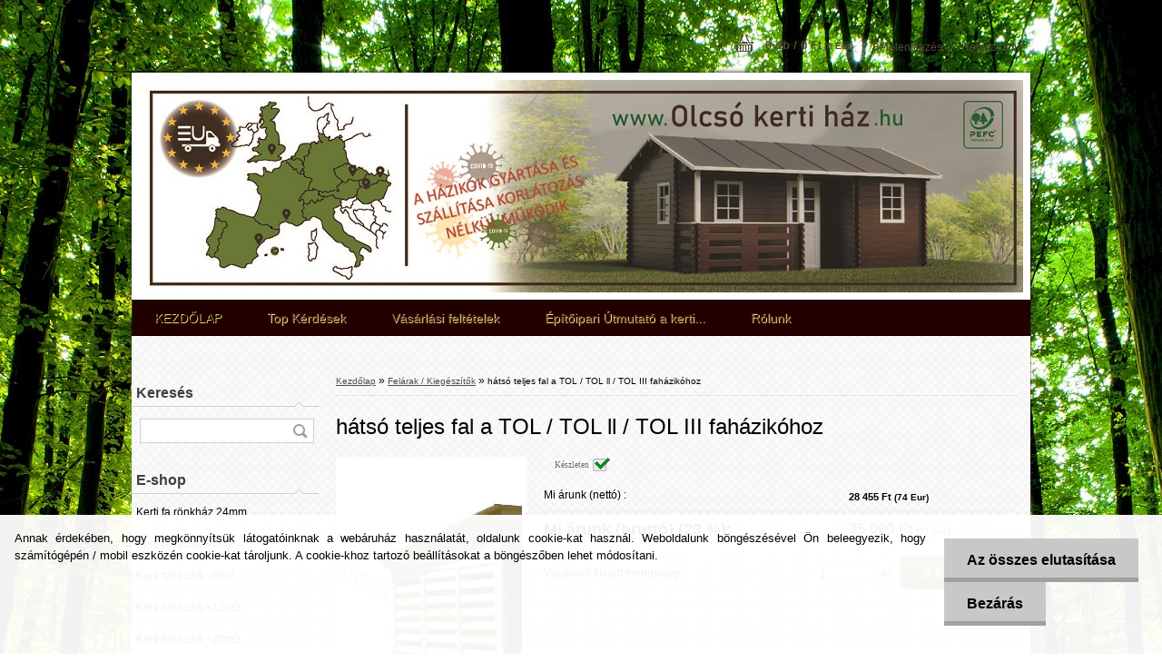

--- FILE ---
content_type: text/css
request_url: https://www.olcsokertihaz.hu/sablony/nove/z02/z02green/css/colors.css?_=2025-01-14-11-59
body_size: 7939
content:
body{
    color: black;
    font-family: Arial, sans-serif;
    margin-top: 0;
}

/* BASIC TAGS -------------------------------------------------------------------------------------------- */

ins {color: #000}
em.number {color: #5f514e;}

/*  CLASSES ------------------------------------------------------------------------- */

.def_color {color: #5f514e;}
h1.title_page {color: black !important;}

input select,textarea {
    background: #FFFFFF;
    border: 1px solid #a5acb2;

}

select {
    background:#FFFFFF;
    border: 1px solid #D0D0D0;
    
}

.inputBox {
    background: #FFFFFF;
    border: 1px solid #D0D0D0;
}


/* FORM-BOX  ------------------------- form box for ORDER,REGISTRATION,PRODUCT DETAIL -------------------------------------- */
.form-box td {
    border: 0;
    border-bottom: 1px solid white;
}
.form-box .spc {background: #f4eee9; }

/* FORM login */
.login{
    border: 0px solid #dad3c6;
}

/* HEADER ------------------------------------------------------------------------ */
#header, #masterpage a table {
    border: 8px solid white;
    box-shadow: 0 0 5px #0D0D0C;
}
#masterpage a table {
    background-position: left top;
    background-repeat: no-repeat !important;
}

.name { /* puvodne nazev */
     color: #594F41;
    text-shadow: 1px 1px 0px #fcfcf8;
}
.subname {  /* puvodne podnazev */
    color: #665b49;
    text-shadow: 1px 1px 0px #fcfcf8;
}

.slogan {
     color: #594F41;
    text-shadow: 1px 1px 0px #fcfcf8;
}
/* in to ESHOP BAR */
.elink {
    color:#534837;
}
.elink:hover {
    color: #373127;
    text-decoration: underline;
}
#ebar_right .elink, #ebar_right .elink:hover {font-size: 10pt;font-weight: bold;}
/* AROUND PAGE ----------------------------------------------------------------- */

.title_left1 {
    background: url("../images/bg_r.png") no-repeat scroll left top transparent;
    color: #404040;
    font-size: 16px;
    text-indent: 5px;
}

#footleft1 a {
    color:black;
}
#footleft1 a:hover {color:white;}

/* --------------box for LEFT menu ESHOP --------------------- */

.title_left_eshop{
    color: #404040;
    background: url("../images/bg_r.png") no-repeat scroll left top transparent;
    font-size: 16px;
}

#footleft_eshop a {
    color:black;
}
#footleft_eshop a:hover {color: #5f514e;}

/* -------------- box for FIND --------------------- */
#left2 {
    border: 0px solid ;
    /* background:  url(../images/bg_l2.png) no-repeat top; */
}

.title_left2{
    color: #404040;
    font-size: 16px;
    height: 36px;line-height: 36px;
    background: url("../images/bg_r.png") no-repeat scroll left top transparent;
}

/* LEFT MENU, LEFT MENU 2 ------------------------------------------------------------------------------ */

.leftmenu a,.leftmenu2 a {
    color: #000;
}
.leftmenu a:hover,.leftmenu2 a:hover, ul li.sub ul li.sub a:hover {
    color: black;
    background: #f0eeeb;
    text-shadow:1px 1px 1px white;
}

/* + LEFT MENU DEF*/
.leftmenuDef {
    display:block;
    z-index: 18 !important;
    color:black;
}
.leftmenu li {
    position: relative;
    z-index: 18 !important;
}
.leftmenuAct a {
    font-weight: normal !important;
}

.leftmenuAct a {
    display:block;
    /* background: url(../images/menu_item_b.png) -210px 0px; */
    color: #3f5f07;
    font-weight: bold;
    cursor: default;
}
.leftmenuAct a:hover {color: black;background:#F0EEEB;}

.leftmenuCat {
    background: url("../images/bg_r.png") no-repeat scroll left -3px transparent;
    color: #404040;
    display: block;
    font-size: 16px;
    font-weight: bold;
    margin-top: 18px;
    text-indent: 5px;
}

/* LEFT submenu MENU2 rozkliknute ------------------------------------------- */

.leftmenu2sub li {
    background:#fff;
}
.leftmenu2sub a, .leftmenu2sub a:visited {
    color: gray;
    border-bottom: 1px dashed #e0dfdd;
    margin-left: 10px;
}
.leftmenu2sub a:hover {
    background: none;
    color: #5f514e;
}
.leftmenu2Act a {
    color: #584a47;
    font-weight: bold;
}

.leftmenu ul li ul {
    background-color: #fcfbf9;
}
.leftmenu ul li ul li {
    /*height: 25px !important;*/
    vertical-align: middle;
    margin: 0 !important;
}
.leftmenu ul li a{
    border-bottom:1px solid #E5E5E6;
    width: 200px;
}
.leftmenu ul li ul li a {
    border-bottom: medium none;
    height: 34px !important;
    line-height: 34px !important;
    width: 208px;
    background-color: #fcfbf9;
    color: black;
}
.leftmenu ul li ul li {
    border: 1px solid #D0D0D0;
    border-bottom:none;
}

.leftmenu ul ul {
    height: 35px;
    left: 208px;
    position: absolute;
    top: -1px;
    visibility: hidden;
}
.leftmenu ul li ul li:last-child {
    background: none repeat scroll 0 0 #FCFBF9;
    border-bottom: 1px solid #D0D0D0;
}

.leftmenu a, .leftmenu a:visited, .leftmenu2 a, .leftmenu2 a:visited {
    text-indent: 5px;
    width: 210px;
}
.menu-typ-1 .leftmenuAct {
    border-bottom: 1px solid #E5E5E6;
}
.leftmenu2Act {
    border-bottom: 1px dashed #E0DFDD;
    margin-left: 10px;
}
#inleft_eshop div.leftmenu2 ul li.leftmenuDef a{
    border-bottom:1px solid #E5E5E6;
}


/* NEWS ---------------------------------------------------------------------------------------- */
.news-box {
    background:  url(../images/bg_r.png) no-repeat right top;
}

.news-box-title{
    color:#838383;   
    font-size: 16px; color: #404040;
}

.news-title a {
    color: #584a47;
}
.news-title a:hover {
    color:black;
}

.news-content {
    color:black;
}
/* action and best selling   --------------------------------------------------------------------------------------- */
.action-box {
    background: url(../images/bg_r.png) no-repeat top;
}
.action-box-title {
    color:#838383;  
    font-size: 16px; color: #404040;
}

#action-foot {
    /* background:  url(../images/foot_r.png) no-repeat top; */
    display:block;
}

#action-foot2 {	/* background:  url(../images/foot_r.png) no-repeat top; */
    display:block;
}

/* CONTACT ---------------------------------------------------------------------------------- */
.contact-box {
    background: url(../images/bg_r.png) no-repeat top;
}
.contact-box-title {
    color:#838383;     
    font-size: 16px; color: #404040;
}
.contact {
    color:black;
}
.contact a {
    color: #584a47;
}
.contact a:hover {
    color:black;
}
#contact-foot {
    /* background:  url(../images/foot_r.png) no-repeat top; */
}
/* POOL ----------------------------------------------------------------------------------- */
.poll-box {
    background: url(../images/bg_r.png) no-repeat top;
}
.poll-box-title {
    color:#838383;      
    font-size: 16px; color: #404040;
}

.poll-question {
    color:black;
}
.poll-answer a {
    color: #584a47;
}
.poll-answer a:hover {
    color:black;
}

#poll-foot {
    /* background:  url(../images/foot_r.png) no-repeat top; */
}

/* FOOTER  ---------------------------------- */
#footer {
    color:#000;
    border-top: 1px solid #A0A0A0;
}
#footer a {color:#000;}
#footer a:hover {color:#000;}

/* -------------------------- out text ---------------------------------------- */

.outtext {
    color: #5f514e;
}

#main-menu a
{
    text-align: left;
    display:block;
    border-right: none;
    white-space:nowrap;
    font-size: 14px;
    font-weight: normal !important;
}

#main-menu a:link, #main-menu a:visited, #main-menu a:active
{
    color: #413632;
    font-weight: bold;
    text-decoration: none;
    text-shadow: 1px 1px 0 #FED56B;
    /* background:  url(../images/bg_topmenu.png) repeat-x; */
}
#topmenu div#main-menu ul li ul li a{
    text-shadow: 1px 1px 0 white;
}
#topmenu div#main-menu ul li ul li a:hover{
    text-shadow: 1px 1px 0 #e3e0dd;
}
	

#main-menu a.top_parent
{
    /* background:url(../images/bg_topmenu.png) repeat-x; */
}

#main-menu a.top_parent:hover
{
    /* background:url(../images/bg_topmenu_a.png) repeat-x; */
}

#main-menu a.top_parent_act {
    color: black;   
}

#main-menu a:hover
{
    color: white;
    background-color: #463B37;
    text-shadow: 1px 1px 0px #362e2b;
    /* background:url(../images/bg_topmenu_a.png) repeat-x; */
    text-decoration:none;
}

#main-menu a.parent
{
    /* background:url(../images/bg_topmenu.png) repeat-x; */
}

#main-menu a.parent:hover
{
    /* background:url(../images/bg_topmenu_a.png) repeat-x; */
}	

#main-menu ul ul {
    left: -1px;
   
}
#main-menu ul ul li {
    background-color: #EFE8E2;
    border: 1px solid #BEB1A9; border-top: none;
    height: 25px !important;
    text-shadow: none;
}




#main-menu ul ul li a {
    color: #3a3734 !important;
    height: 25px; line-height: 25px !important;
    border-right: 0;
    font-family: Arial, sans-serif;
    font-size: 10pt;
    text-shadow: 1px 1px 0 white;
}
#main-menu ul ul li a:hover {
    
    color: #140e0b !important;
    background-color: #d0c7c2;
    text-shadow: 1px 1px 0px #d3c7bf;
}
/* BOOKMARKS BOX ------------------------------------------------------------------------------------- */

ul.bookmark li{
    background: url("../images/buttons.png") no-repeat scroll left -295px transparent;
    padding:0;
    margin-left: 4px;
}
ul.bookmark li a {
    background: url("../images/buttons.png") no-repeat scroll right -295px transparent;
    color: black;
    text-shadow: 1px 1px 1px #F5F3F3;
    left: 2px;
    position: relative;
    cursor: pointer;
    
}
ul.bookmark li a:hover {
    color: black;
    text-shadow: 1px 1px 1px #F5F3F3;
}
ul.bookmark li.active a:hover {
    color: black;
    text-shadow: 1px 1px 1px #F5F3F3;
}
ul.bookmark li.selected { 
    background: url("../images/buttons.png") no-repeat scroll left -257px transparent;
    padding:0;
}
ul.bookmark li.selected a {
    background: url("../images/buttons.png") no-repeat scroll right -257px transparent;
    color: white;
    text-shadow: 1px 1px 1px #343e0a;
    left: 2px;
    position: relative;
    cursor: pointer;
    font-weight: bold;
}
ul.bookmark li.selected a:hover {
    background: url("../images/buttons.png") no-repeat scroll right -257px transparent;
    text-shadow: 1px 1px 1px #343e0a;
    cursor: pointer;
}
ul.bookmark li.selected a, ul.bookmark li.selected a:hover{
    padding: 8px 8px 7px 5px;
}
/* ------- border uder BOOKMARKS ----------- */.part { 
    border: 0;
    border-top: 4px solid #d0d0d0;
}

/* ------- line under BOOKMARKS ---------- */
.under_bookm {
    border-bottom: 4px solid #d0d0d0;
}

/* PHOTOGALLERY ------------------------------------------ */

.photogall img {
    background: #f0ebe8;
    border: 1px solid #dad3c6;
}
.photogall a:hover img {
    background: #f8f5f3;
    border: 1px solid #bfb7b5;
}

/* COMMNENTS TABLE------------------------------------------- */

table.comments tr.dark{
    background: #f4eee9;
}
table.comments tr.light{
    background:white;
}


/* A, A:HOVER ------------------------------------------------------------------------ */
a {
    color: #584a47;
}

#incenterpage2 div.product div.productBody div.productTitle div.productTitleContent a{
    text-shadow: 1px 1px 0 #fdfcfb;
}

a:hover {color: black;}

/* -------------------------- E S H O P    c o l o r s ---------------------------------------- */

/* PAGINATION  ------------------------------------------------------------- */

.pagination a, .pagination span.act{
    border:0px solid #dad3c6;
}
.pagination a:hover{
    color:white;
    background: #584a47;
}
.pagination a.act, .pagination span.act{
    color:white;
    background: #584a47;
}

/* PRODUCT BOX in HOME PAGE --------------------------------------------*/
.product{
    border: 1px solid #D0D0D0 !important;
    background: white url(../images/bg_product_block.png) repeat-x bottom right;
    position: relative;
    box-shadow: 1px -1px 0 white inset, -1px 0 0 white inset;
}

.productTitle{
    background:white;
}

.productAct .productTitle {
    background: #f8f5f2;
}

.productPriceSmall{
    color: #6C6C6C;
}
.productPrice {
    color: black;
    text-align: right;
    width: 158px;
    margin-bottom: 15px;
}
.productFooter{
    border-top: 1px solid #D0D0D0 !important;
    height: 0px;
    min-height:0px;
}

/* PRODUCT BOX in subpage  --------------------------------*/

.product2{
    border-right: 1px solid #dad3c6;
    border-bottom: 1px solid #dad3c6;
    background: white url(../images/bg_product_block.png) repeat-x bottom right;
}

/* PRODUCT BOX in other page  -------------- action and best selling, related products -------------------------*/

.product3 {
    border-bottom:1px solid #E5E5E6;
    background: none; 
}
.product3Act .product3Title, .product3Act .product3Footer{
    background: #f8f5f2;
}

.product3Price{
    color: black;
}

/* TABLE PRODUCT Products overview list------------------------------------------------ */

table.productList tr.dark{
    background: #f4eee9;
}
table.productList tr.color{
    background: #f8f5f2;
}
table.productList td.price{
    color: #5f514e;
}

/* TABLE ORDER, CART, PRODUCT DETAIL ------------------------------------------------------- */

table.cart {
    background: none;
    border-bottom: none;
}
table.cart th, .prvniradek.bold {
    border-right: 1px solid #DEDFE0;
    background:#f4eee9;
    color: #1A1C1D;
}
table.cart td, .dataTable td {
    border-bottom: 1px solid #f4eee9;
}

/* DETAIL PRODUCT BOX ------------------------------------------------------------------------ */
.detail-box-product .image {
    border:1px solid #fff;
    background:white;

}
.detail-box-product .image a, .detail-box-product .image a:hover {
    border-bottom:5px solid transparent;
}

.detail-box-product .image_foot {
    background:white;
    border-left:1px solid #fff; 
    border-right:1px solid #fff;
}

table.cart .prices .price-vat .price-value {color: #584a47;}


/*  MORE FOTO BOX -------------------------------------------------------------------- */
.more-photo {
}
.more-photo img {
}
.param {
    border: 1px solid #D3D5DA;
    background-color: #F6F6F6;
    height: 35px;
    margin: 1px 1px 8px;
    padding: 0;
    text-align: right;
}

.subcat {border-top: 1px dotted #dad3c6;border-bottom: 1px dotted #dad3c6;}

#inleft3,#inright3 {background:none;} 

/* TOPBAR */
#top-bar{border:none;background:none;background-image:none;}
#top-bar a{}
#top-bar a:hover{}
#top-bar .sep{}

/* SORTING */
.sorting {
    color: black;
    border: 1px solid #D3D5DA;
    background-color: #F6F6F6;
}
.sort-right select,.sort-left select {background:#fff; }
.sort-right select:hover,.sort-left select:hover {background:#fff; }

/* EBAR */
.img_login, .img_reg {float:left;border-left: 1px solid #534837;}
.img_cart .elink{background:url(../images/basket_ebar.png) no-repeat left top;display: inline-block;}
.img_cart .elink:hover{background: url("../images/basket_ebar.png") no-repeat scroll left -28px transparent;}


/* ------------------------------------------------------------------------ */
#masterpage {
    border: 0 none;
    padding: 80px 0 0;
    z-index: 1;
}
#masterpage a table, #header {
    height: 234px !important;
    position: relative;
}
#site_logo {
    margin: 0 !important;
    padding-left: 0px;
    position: absolute;
    top: -88px;
    left: -8px;
    z-index: 100;
}
#topmenu {
    bottom: 30px;
    height: 40px;
    position: relative;
    width: 990px;
    z-index: 20;
}
.catalog_true #topmenu, .webonly #topmenu {
    bottom: 0px;
}
#main-menu {
    width: auto;height: 100%;
    float: left;
    z-index: 20;
}
#main-menu ul {
    height: 100%;
    z-index: 20;
}
#main-menu ul li {
    height: 100%;
    z-index: 20;
}
#main-menu ul li a {
    height: 100%;
    line-height: 40px !important;
    margin:0;
    padding: 0px 25px;
    z-index: 20;
}
#main-menu ul ul {
    margin-top: 0; padding-top: 0;
    z-index: 100;
}
#main-menu ul li ul li {
    z-index: 100;
}
#main-menu ul li ul li a {
    z-index: 300;
}

/* SUBCAT */
/* ------------------------------------------------------------------------ */

.subcat li a {
    background: url("../images/ok.png") no-repeat scroll -4px -71px transparent;
    margin: 0 30px 5px 5px;
    min-height: 10px;
    padding: 5px 0 5px 22px;
}

input, textarea, select {
    font-family: Arial, sans-serif;
  
}
.search select{width: 190px;; border: 0px solid #d0d0d0; height: 25px; line-height:25px; padding: 0;padding-left: 10px;margin-top: 0px;font-size: 12px;}
.search input, input#newsletter_mail.inputBox {
    border: medium none;
    font-weight: bold;
    height: 18px;
    padding: 2px 4px;
    width: 154px;
}
.search input.btt {
    height: 25px;
    left: -1px;
    margin: 0;
    padding: 0;
    position: relative;
    vertical-align: top;
    width: 30px;
}
input#newsletter_submit {
    background: url("../images/ok.png") no-repeat scroll -3px -25px transparent;
    border: 0 none;
    cursor: pointer;
    height: 25px;
    outline: medium none;
    padding: 0;
    width: 20px;
    vertical-align: middle;
}
input#newsletter_submit:hover {
    background-position:-26px -25px;
}
input.search_submit{
    background: url("../images/ok.png") no-repeat scroll -1px 0px transparent;
    border: 0 none;
    cursor: pointer;
    height: 25px;
    outline: medium none;
    padding: 0;
    width: 20px;
    vertical-align: middle;
}
.param input.search_submit {
    background-image: url("../images/ok.png");
    background-position:-1px -52px;
    margin: 9px 10px 0 6px;
    vertical-align: top;
}
.param input.search_submit:hover {
    background-position: -24px -52px;
}
.param input.search_submit:active{
    background-position: -23px -52px;
    margin: 9px 10px 0 6px;
}
input.search_submit:hover{
    background-position:-24px 0px;
}
input#newsletter_submit:active, input.search_submit:active{
    margin-left: 1px;
}
.search form img {display: none;}

#inleft2 {padding: 10px 0;}
#inleft2 form p {
    border: 1px solid #D0D0D0;
    margin: 9px;
    height: 25px;
    background:white;
}
table.cart input[type="text"] {
    border: 1px solid #D0D0D0;
}
table.cart input[type="text"]:hover {
    border: 1px solid #615E5A;
}
.login input[type="text"]:hover, .login textarea:hover,
.login input[type="password"]:hover, .login textarea:hover {
    border: 1px solid #615E5A;
    height: 20px;
}
.login input[type="password"], .login textarea,
.login input[type="text"], .login textarea{
    border: 1px solid #D0D0D0;
    height: 20px;
}
input{
	outline: none;
}
.form-box .spc {
	padding: 10px;
}
.form-box p.col-h-r, .form-box p.col-h-l {
	margin:0;padding:0 !important;width:49%;
}
.form-box h2 {
	font-weight: normal;
}
.form-box .s30,
.form-box .s60,
.form-box .s40,
.unlock_password {
    border: 1px solid #D0D0D0;
    margin-bottom: 6px;
    margin-top: 2px;
}
.form-box .s40:hover,
.unlock_password:hover, 
.form-box textarea:hover,
.form-box .s60:hover,
.form-box .s30:hover {
    border: 1px solid #615E5A;
}
.form-box textarea {
    background: #FFFFFF;
    border: 1px solid #D0D0D0;
}
#inleft2 form p:hover {
    border: 1px solid #615E5A;
    margin: 9px;
}
.productBody input.prKs:hover {
    border: 1px solid #615E5A;
}
.productBody input.prKs {
    border: 1px solid #D0D0D0;
    width: 63px;
    margin: 3px 0;
    padding: 0 5px;
}
/* ------------------------------------------------------------------------ */
.title_left2 {display: block;padding-bottom: 0;margin-bottom: 10px;text-indent: 5px;}

#aroundpage .param p {padding: 0; font-weight: bold; margin-bottom: 10px;}
.param input.btt {position: relative; top: 3px;}

#left-box
{
    margin: 0;
}
.title_left_eshop {
    height: 36px; line-height: 36px;
    text-indent: 5px;
}
#footleft1, #footleft_eshop {display: none;}

/* ------------------------------------------------------------------------ */
#right-box {
    margin-top: 0;
}

/* ------------------------------------------------------------------------ */
#aroundpage {
    margin-top: 40px;
    width: 990px;
}


#incenterpage {
    padding: 6px 1px 0;
}
#centerpage, #centerpage2 {margin-top: 0;}

/* ------------------------------------------------------------------------ */
.sliderwrapper {
    overflow: visible;
}
.sliderwrapper .product {
    overflow: hidden;
    width: auto !important;
}

/* ------------------------------------------------------------------------ */

.detail-box-product p.product-status {
    text-align: right;
}
.social-box {
    float: left;
}

#header_titles {
    display: block;
    float: left;
    padding: 55px 0 0 30px;
    width: 950px;
}

/* ------------------------------------------------------------------------ */
#wherei{padding-top: 2px;border-bottom: 1px dotted #d3d5da;}
#wherei p a, #wherei p {
    font-size: 10px;
}
#wherei p {margin: 10px 0 9px 0;}                                                                            
/* ------------------------------------------------------------------------ */
 

#footer_center {
    height: 28px;
}

/* ko��k---------------------------------------------------- */

#ebar {
    bottom: 295px;
    height: 30px;
    padding: 0 0 0 434px;
    position: relative;
    width: 558px;
}

#ebar_right {
    padding-right: 0;
}

#ebar_right .elink {  
    padding-left: 36px;
    padding-right: 0 !important;
    position: relative;
    top: 0px;}
    
.img_cart { 
    color: transparent;
    float: right;
    font-size: 0;
    height: 30px;
    margin-top: 2px;}
    
.img_login, .img_reg {height: 14px;padding: 0 !important;margin: 9px 0;}
.img_login .elink, .img_reg .elink {padding: 0 10px !important;line-height: 14px !important;}


#ebar_right.basket-full {
      background: url("../images/stav2.png") no-repeat scroll 20px -2px ;
      transition: background 0.3s ;
     -moz-transition: background 0.3s; /* Firefox 4 */
     -webkit-transition: background 0.3s; /* Safari and Chrome */
     -o-transition: background 0.3s; /* Opera */    
}


#ebar_left .elink, #ebar_right .elink {
    height: 30px;
    line-height: 26px;
}

#ebar_left {
    float: right;
    width: auto;
    height: 30px;
}

#ebar_right.basket-full:hover {
	background: url("../images/stav3.png") no-repeat scroll 5px 8px;
}

*+html #ebar_right .elink {
    top: 0px;  
}

*+html #ebar_right.basket-full {
      background: none;  
}

*+html #ebar_right.basket-full:hover {
      background: none;  
}

:root #ebar_right .elink {
    top: 3px \ ;  
}

noindex:-o-prefocus,
#ebar_right .elink { 
	margin-left: -6px;
}

.there_are_status_icons{
	background: url("../images/stav.png") no-repeat scroll 1px 0 transparent;
	height: 18px;
	position: relative;
	width: 20px;
}
.productAct:hover .productFooter{
	background-color: transparent;
}
.icons_width_hack{
	overflow: hidden;
	width: 10px
}
.ico_new,
.ico_act,
.ico_top,
.ico_shiping{
	display: inline-block !important;
	width: auto !important;
	background-repeat: no-repeat;
	min-width: 10px;
	margin: 1px 1000px 0px 1px !important;
	padding: 0px 9px 0px 9px;
	white-space: nowrap;
}
.search form p.search_description{
	border:none !important;
}
.detail-box-product .ico_new,
.detail-box-product .ico_act,
.detail-box-product .ico_top,
.detail-box-product .ico_shiping,
.detail-box-product .stock_yes,
.detail-box-product .stock_no{
	display: inline-block !important;
	margin: 1px 0px 0px 1px !important;
	float: left;
}
.productText {
    font-family: verdana;
    padding: 10px 10px 10px 16px;
}
.productFooter, .productFooter:hover{
	border-top: 0px solid #D0D0D0 !important;
	cursor: pointer;
}
.product .productFooter .productFooterContent{
	position: absolute;
	opacity: 1;
	padding: 0;
}

.product3ImageBox {
    margin-bottom: 3px;
}
.img_box a img {
    margin: 10px 0 10px 11px;
}
.tab_img80 .productFooter .productFooterContent,
.tab_img160 .productFooter .productFooterContent,
.row_img160 .productFooter .productFooterContent,
.tab_2online .productFooter .productFooterContent{
    opacity: 1;
    padding-top: 15px;
    position: absolute;
}
.tab_img80 .productFooter .productFooterContent {
    top: 31px;
}
.tab_img160 .productFooter .productFooterContent {
    top: 45px;
}
.row_img160 .productFooter .productFooterContent {
    top: 6px;
}
.tab_2online .productFooter .productFooterContent {
    top: 45px;
}
.product.tab_2online{
    width: 48.9%;
    min-height: 312px;
    margin-left: 2px;
}
.product.tab_img80{
    width: 181px;
    min-height: 232px;
    margin-left: 1px;
}
.part .spc {
    margin: 9px 2px 0 0;
    padding: 0;
}
.product.tab_img160{
    width: 181px;
    min-height: 297px;
    margin-left: 1px;
}
.delete_icon{
	background: url("../images/delete.png") no-repeat scroll 0px 0 transparent;
	height: 20px;
	width: 40px;
}

.delete_btns{
    background: url("../images/buttons.png") no-repeat scroll -39px -215px transparent;
    display: inline-block;
    height: 24px;
    margin: 16px;
    outline: medium none;
    width: 29px;
    color: transparent;
}
.delete_btns:hover{
    background: url("../images/buttons.png") no-repeat scroll -8px -215px transparent;
    color: transparent;
}

.search p{
	margin-bottom: 0 !important;
}
#search_setup_area{
	display: none;
	height: 38px;
	padding: 4px 0 0 4px;
	margin: 0 9px 0 9px !important;
	border: 1px solid #D0D0D0;
	border-top: none;
	background-color:#F2F2F2;
}
#search_setup_area label{
	display: inline-block;
	margin-bottom: 4px;
}
#search_setup_area input{
	height: auto;
	width: auto;
	vertical-align: middle;
	margin: 0px;
}

#back_to_cart_icon{
  text-decoration:none;
}
input{
  outline:none;
}
input.buy_btn {
    background: url("../images/buttons.png") no-repeat scroll -9px -20px transparent;
    border: medium none;
    clear: none;
    color: white;
    cursor: pointer;
    font-size: 10pt !important;
    font-weight: bold;
    height: 25px !important;
    margin-left: 10px !important;
    padding-bottom: 5px !important;
    text-align: center !important;
    text-shadow: 1px 1px 1px #343e0a;
    width: 75px !important;
}
.sliderwrapper .contentdiv .product .productBody input {
   padding-bottom: 5px !important;
}
input.buy_btn:hover {
    background: url("../images/buttons.png") no-repeat scroll -9px -48px transparent;
}
input.buy_btn:active,
input#login_btn:active,
input#submit_recalc:active,
input#submit_save:active,
input#registration_btn:active,
input#show_selected_button:active,
input#add_comment_btn:active,
#comment.part div.spc table.comments tbody tr td a:active,
input#send_btn:active, 
input#buy_btn:active,
input#submit_btn:active,
unlock_buttons:active{
    text-indent: 2px;
}
input#login_btn {
    background: url("../images/buttons.png") no-repeat scroll -90px -20px transparent;
    border: medium none;
    color: white;
    font-size: 10pt;
    font-weight: bold;
    height: 25px;
    left: 198px;
    padding-bottom: 5px;
    position: relative;
    text-align: center;
    text-shadow: 1px 1px 1px #343e0a;
    width: 76px;
    cursor: pointer;
}
.unlock_buttons {
    background: url("../images/buttons.png") no-repeat scroll -90px -20px transparent;
    border: medium none;
    color: white;
    font-size: 10pt;
    font-weight: bold;
    height: 25px;
    padding-bottom: 5px;
    text-align: center;
    text-shadow: 1px 1px 1px #343e0a;
    width: 76px;
    cursor: pointer;
    margin-top: 5px;
}

input#login_btn:hover, .unlock_buttons:hover {
    background: url("../images/buttons.png") no-repeat scroll -90px -48px transparent;
}
input#submit_recalc, input#submit_save{
   border: medium none;
    color: white;
    cursor: pointer;
    font-size: 10pt;
    font-weight: bold;
    height: 25px;
    padding-bottom: 5px;
    text-align: center;
    text-shadow: 1px 1px 1px #343e0a;
    width: 95px;
}
input#submit_recalc{
    margin-top:10px;
    background: url("../images/buttons.png") no-repeat scroll -198px -132px transparent;
}
input#submit_save{
    width: 123px;
    height: 44px;
    font-size: 11pt;
    background: url("../images/buttons.png") no-repeat scroll -305px -5px transparent;
} 
input#submit_recalc:hover{
    background: url("../images/buttons.png") no-repeat scroll -198px -164px transparent;
}
input#submit_save:hover{
    background: url("../images/buttons.png") no-repeat scroll -305px -47px transparent;
}
input#registration_btn, input#show_selected_button,  input#add_comment_btn {
    background: url("../images/buttons.png") no-repeat scroll -173px -20px transparent;
    border: medium none;
    color: white;
    cursor: pointer;
    font-size: 10pt;
    font-weight: bold;
    height: 25px;
    padding-bottom: 5px;
    text-align: center;
    text-shadow: 1px 1px 1px #343e0a;
    width: 124px;
}
input#registration_btn:hover, input#show_selected_button:hover, input#add_comment_btn:hover{
    background: url("../images/buttons.png") no-repeat scroll -173px -48px transparent;
}
table.comments tbody tr td a{
    background: url("../images/buttons.png") no-repeat scroll -173px -20px transparent;
    border: medium none;
    color: white;
    cursor: pointer;
    display: block;
    font-size: 10pt;
    font-weight: bold;
    height: 18px;
    line-height: 20px;
    padding-bottom: 5px;
    text-align: center;
    text-decoration: none;
    text-shadow: 1px 1px 1px #343e0a;
    width: 124px;
}
table.comments tbody tr td a:hover{    background: url("../images/buttons.png") no-repeat scroll -173px -48px transparent;
}
input#send_btn, input#buy_btn {
    background: url("../images/buttons.png") no-repeat scroll -305px -7px transparent;
    border: medium none;
    color: white;
    cursor: pointer;
    font-size: 13pt;
    font-weight: bold;
    height: 39px;
    padding-bottom: 5px;
    text-align: center;
    text-shadow: 1px 1px 1px #343e0a;
    width: 124px;
}
input#send_btn:hover, input#buy_btn:hover{
    background: url("../images/buttons.png") no-repeat scroll -305px -49px transparent;
}
input#submit_btn {
    background: url("../images/buttons.png") no-repeat scroll -9px -123px transparent;
    border: medium none;
    color: white;
    cursor: pointer;
    font-size: 13pt;
    font-weight: bold;
    height: 34px;
    padding-bottom: 5px;
    text-align: center;
    text-shadow: 1px 1px 1px #343e0a;
    width: 180px;
}
input#submit_btn:hover{
    background: url("../images/buttons.png") no-repeat scroll -9px -164px transparent;
}

@-moz-document url-prefix() {
    input#send_btn,
    input#buy_btn,
    #comment.part div.spc table.comments tbody tr td a,
    input#show_selected_button,
    input#registration_btn, 
    input#submit_recalc,
    input#login_btn,
    input.buy_btn,
    input#submit_btn,
    .sliderwrapper .contentdiv .product .productBody input 
    {
      padding-bottom: 7px !important;
    }
}
@-moz-document url-prefix() {
    input#submit_save
    {
      padding-bottom: 6px;
    }
}
#ebar_right_content{
    padding:0px;
    margin: 0px;
    text-align: left !important;
}
.tab_img80 .ico_new, .tab_img160 .ico_new, .tab_2online .ico_new, .icons_width_hack div.ico_new,
.detail-box-product p.product-status .ico_new,
.tab_img80 .ico_act, .tab_img160 .ico_act, .tab_2online .ico_act, .icons_width_hack div.ico_act, 
.detail-box-product p.product-status .ico_act,
.tab_img80 .ico_shiping, .tab_img160 .ico_shiping, .tab_2online .ico_shiping, .icons_width_hack div.ico_shiping,
.detail-box-product p.product-status .ico_shiping,
.tab_img80 .ico_top, .tab_img160 .ico_top, .tab_2online .ico_top, .icons_width_hack div.ico_top,
.detail-box-product p.product-status .ico_top {
    background: url("../images/stav.png") repeat scroll -1px 74px transparent;
    color: white;
    display: inline-block;
    font-family: Tahoma;
    font-size: 11px;
    font-weight: bold;
    height: 15px;
    margin: 1px;
    width: 42px;
}
.tab_img80 .ico_new, .tab_img160 .ico_new, .tab_2online .ico_new, .icons_width_hack div.ico_new, 
.detail-box-product p.product-status .ico_new {
    background: url("../images/stav.png") repeat scroll -1px 75px transparent;
    text-shadow:1px 1px 1px #053c92;
}
.tab_img80 .ico_act, .tab_img160 .ico_act, .tab_2online .ico_act, .icons_width_hack div.ico_act, 
.detail-box-product p.product-status .ico_act {
    background: url("../images/stav.png") repeat scroll -1px -40px transparent;
    text-shadow:1px 1px 1px #830205;
}

.tab_img80 .ico_shiping, .tab_img160 .ico_shiping, .tab_2online .ico_shiping, .icons_width_hack div.ico_shiping,
.detail-box-product p.product-status .ico_shiping {
    background: url("../images/stav.png") repeat scroll -1px -60px transparent;
    text-shadow:1px 1px 1px #432405;
}

.tab_img80 .ico_top, .tab_img160 .ico_top, .tab_2online .ico_top, .icons_width_hack div.ico_top, 
.detail-box-product p.product-status .ico_top{
    background: url("../images/stav.png") repeat scroll -1px -80px transparent;
    text-shadow: 1px 1px 1px #262d07;
}

.tab_img80 .stock_no, .tab_img160 .stock_no, .tab_2online .stock_no, .in-action-box .stock_no, div.productPriceBox div.stock_no, .row_noimg .stock_no, .tab_img80 .stock_yes, .tab_img160 .stock_yes, .tab_2online .stock_yes, .in-action-box .stock_yes, div.productPriceBox div.stock_yes, .row_noimg .stock_yes, .detail-box-product .stock_yes, .detail-box-product .stock_no {
    color: #6A6A6A;
    direction: rtl;
    display: inline-block;
    float: left;
    font-family: Verdana;
    font-size: 9px;
    height: 21px;
    line-height: 16px;
    margin: 8px -5px 0 0;
    text-align: right;
    text-indent: 24px;
    width: 77px;
}
.tab_2online .stock_yes, .tab_2online .stock_no{
    margin: 3px 0 0 0 !important;
}
.row_img160 .we_have_order_count_input{
    margin: 3px 0 0 0 !important;
}
.tab_img80 .stock_no, .tab_img160 .stock_no, .tab_2online .stock_no, .in-action-box .stock_no, div.productPriceBox div.stock_no, .row_noimg .stock_no, .detail-box-product .stock_no {
    background: url("../images/buttons.png") repeat scroll -66px -212px transparent;
}
.tab_img80 .stock_yes, .tab_img160 .stock_yes, .tab_2online .stock_yes, .in-action-box .stock_yes, div.productPriceBox div.stock_yes, .row_noimg .stock_yes, .detail-box-product .stock_yes {
    background: url("../images/buttons.png") repeat scroll -66px -233px transparent;
}
div.product3PriceBox div.stock_yes, div.product3PriceBox div.stock_no{
    margin-left: 8px;
    margin-top: 8px;
}
div.product3PriceBox input.buy_btn{
    margin-left: 0px !important;
}
div.productPriceBox form {
    display: inline-block;
    float: right;
    width: auto;
}
div.product3PriceBox form{
    display: inline-block;
    float: right;
    height: 27px;
    margin-right: 8px;
    margin-top: 5px;
    width: auto;
}
.row_img160 div.productPriceBox form{
    margin-top:5px;
}
.row_img160 .img_box a img {
    margin: 11px;
}
.tab_img80 .productText div {
    margin: 1px 3px 5px -5px;
}
.productPriceBox.tab_img160, .productPriceBox.tab_img80 {
    float: right;
    padding-bottom: 5px;
    padding-right: 8px;
    padding-left: 8px;
    width: 91%;
}
.productPriceBox.row_img160 {
    float: right;
    padding-bottom: 5px;
    padding-right: 8px;
    padding-left: 8px;
    width: 30%;
}

.productPriceBox {
    float: right;
    padding-bottom: 3px;
    padding-left: 9px;
    padding-right: 9px;
    width: 163px;
}
.sliderwrapper .contentdiv .product .productBody .productPriceBox {
    width: 161px !important;
}
.sliderwrapper .contentdiv .product .productBody .productPriceBox form {
    width: 163px !important;
}
.row_img160 {
    width: 99% !important;
}
.sliderwrapper .contentdiv .product .productFooter {
    height: 0 !important;
    min-height: 0 !important;
    opacity: 1 !important;
}
.sliderwrapper .contentdiv .product .productBody .img_box a img {
    margin: 10px !important;
}
.sliderwrapper .contentdiv .product .productFooter .productFooterContent {
    opacity: 1 !important;
    top: 27px !important;
}
.sliderwrapper .contentdiv .product {
    margin-left: 1px !important;
    margin-right: 1px !important;
}
.our_price_text {
    color: #404040;
    font-size: 11px;
    padding-right: 4px;
    text-align: right;
}
#incenterpage .selectboxit, #incenterpage .selectboxit-options, #aroundpage .selectboxit, #aroundpage .selectboxit-options {
   background-color: white;
    border-radius: 0 0 0 0;
    margin: 6px 0 0;
    width: auto;
    border: 1px solid #D0D0D0;
}
#incenterpage .selectboxit:hover, #incenterpage .selectboxit-options:hover, #aroundpage .selectboxit:hover, #aroundpage .selectboxit-options:hover {
    border: 1px solid #615e5a;
}
.parametric_search_text, .sorting_order_text {
    line-height: 35px;
    padding-right: 6px;
    vertical-align: top;
}
.sort-right fieldset, .sort-left > fieldset {
    padding: 0 4px 0 9px;
}
#aroundpage .selectboxit-text {
    padding: 0 13px;
}
#aroundpage .selectboxit-arrow-container {
    background-image: url("../images/ok.png");
    background-position:-44px 0px;
}
#aroundpage .selectboxit-arrow-container:hover {
    background-position:-44px -25px;
}
#aroundpage .selectboxit-arrow-container:active {
    background-position:-44px -24px;
}
#aroundpage .selectboxit-options.dropdown-menu {
    border-top: 0 none !important;
}
#aroundpage .selectboxit-options.dropdown-menu:hover {
    border:1px solid #D0D0D0;
}
#aroundpage .selectboxit-options.dropdown-menu li a {
    font-size: 11px;
    padding: 0 10px 0 5px;
}
#aroundpage .selectboxit-options.dropdown-menu li:hover {
    background:#F2F2F2  !important;
}
#aroundpage .selectboxit-options.dropdown-menu li.active {
    background:#F2F2F2 !important;
}
.fleft {
    line-height: 12px;
}
table.cart tbody tr td div.fright input#kusy {
    margin-bottom: 10px;
}
table.cart .count {
    line-height: 36px;
    vertical-align: top;
}


.main_tab {
    margin-top: 64px;
}
.selectboxit-text {
    max-width: 98px !important;
}


.product3 img {
    margin: 6px;
    padding: 0;
}
.pagination a.act, .pagination span.act, .pagination a:hover {
    text-shadow: 0 1px 1px rgba(0, 0, 0, 0.5);
}
.sliderwrapper div.contentdiv div.product div.productBody div.productPriceBox div.stock_yes {
    margin-top: -26px;
}
.lang {
    margin: 0;
    position: absolute;
    z-index: 10000;
}

body.lang-es input#show_selected_button {
    font-size: 10px;
}
body.lang-es .tab_img80 .stock_yes,
body.lang-es .tab_img160 .stock_yes,
body.lang-es .tab_2online .stock_yes,
body.lang-es .in-action-box .stock_yes,
body.lang-es div.productPriceBox div.stock_yes,
body.lang-es .row_noimg .stock_yes,
body.lang-es .detail-box-product .stock_yes,
body.lang-es .tab_img80 .stock_no,
body.lang-es .tab_img160 .stock_no,
body.lang-es .tab_2online .stock_no,
body.lang-es .in-action-box .stock_no,
body.lang-es div.productPriceBox div.stock_no,
body.lang-es .row_noimg .stock_no,
body.lang-es .detail-box-product .stock_no{
    background-image:none;
}
body.lang-es .tab_img80 .stock_no, 
body.lang-es .tab_img160 .stock_no, .tab_2online .stock_no,
body.lang-es .in-action-box .stock_no,
body.lang-es div.productPriceBox div.stock_no,
body.lang-es .row_noimg .stock_no, 
body.lang-es .tab_img80 .stock_yes,
body.lang-es .tab_img160 .stock_yes, 
body.lang-es .tab_2online .stock_yes,
body.lang-es .in-action-box .stock_yes,
body.lang-es div.productPriceBox div.stock_yes,
body.lang-es .row_noimg .stock_yes,
body.lang-es .detail-box-product .stock_yes,
body.lang-es .detail-box-product .stock_no {
    text-indent: 0;
}
/* Parameters */

.centerpage_params_filter_areas .ui-slider .ui-slider-handle,
.centerpage_params_filter_areas .ui-slider .ui-slider-handle:hover{
    background: url("../images/buttons.png") no-repeat scroll -15px -125px transparent;
    border: 1px solid #677D18 !important;
    box-shadow: 0px 0px 0px 1px rgba(255, 255, 255, 0.07) inset;
    border-radius: 3px;
    width: 14px;
    height: 25px;
    top: -5px;
}
.extract_details_btns {
    cursor: pointer;
    background: url("../images/buttons.png") no-repeat scroll -15px -125px transparent;
    border: 1px solid #677D18 !important;
    box-shadow: 0px 0px 0px 1px rgba(255, 255, 255, 0.07) inset;
    margin: 3px;
    padding: 5px;
    border-radius: 3px;
color:white;
text-shadow: 1px 1px 1px #343E0A;
}
.cancel_filter_button, .cancel_filter_button:hover {
    cursor: pointer;
    background: none repeat scroll 0% 0% #5A6B16;
    border: medium none;
    margin: 3px;
    padding: 5px;
    padding-left: 7px;
    border-radius: 3px;
color:white;
text-shadow: 1px 1px 1px #343E0A;
    height: 14px;
}
.centerpage_params_filter_areas .ui-slider-range {
    border: 1px solid #677D18 !important;
    top: -1px !important;
    margin-left: -1px;
}
.centerpage_params_filter_areas .ui-widget-content:not(.ui-tabs-panel) {
    background-color: rgb(232, 232, 232);
    box-shadow: 0px 0px 0px 1px rgba(255, 255, 255, 0.7) inset !important;
    border: 1px solid rgb(203, 203, 203);
}
.centerpage_params_filter_areas .ui-slider-horizontal {
    height: 17px !important;
}
#top_loading_bar {
    background-color: #FABD00 !important;
}
#top_loading_container {
    background-color: rgba(0, 0, 0, 0.4) !important;
}
.cancel_filter_button::after {
    margin: 0px 3px 0px 8px;
}
.extract_details_btns {
    width: 15%;
}
.sorting .sorting_item {
    color: #878787;
    padding-right: 11px;
    padding-left: 11px;
}
.sorting .sorting_item:not(:last-child) {
    border-right: 1px solid #e6e5e5;
}
div.subcat{
    border-top: 1px solid #e6e5e5;
    border-bottom: 1px dotted #5C5C5C;
    margin-bottom: 6px !important;
}
.sorting, .param {
    color: #2E2F30;
    font-weight: bold;
}
.param.centerpage_params_filter_areas .value_rate {
    padding: 4px;
    color: #bebebe;
    font-size: 11px;
}
#centerpage_params_filter_area input.price {
    width: 65px;
    text-align: right;
    border: 1px solid rgb(198, 198, 198);
    border-radius: 3px;
    height: 20px;
    margin-right: 5px;
    background: none repeat scroll 0% 0% white;
    padding-right: 6px;
    padding-top: 3px;
    padding-bottom: 2px;
}
.ui-tabs-vertical .ui-tabs-nav li {
    background: #f1f1f1;
    border-right: 1px solid #e6e5e5;
     box-shadow: 0px 0px 0px 1px rgba(255, 255, 255, 0.7) inset !important;
}
.centerpage_params_filter_areas .ui-widget-content:not(.ui-tabs-panel) {
    background-color: #f7f7f7;
    box-shadow: 0px 0px 0px 1px rgba(255, 255, 255, 0.7) inset !important;
    border: 1px solid #e6e5e5;
}
.ui-tabs-vertical .ui-tabs-nav li a {
    border-bottom: 1px solid #e6e5e5;
    display: block;
    width: 100%;
    padding: 11px 5px;
    text-align: left;
    text-decoration: none;
    color:#2E2F30;
    text-shadow: 0px 1px 1px white;
}
.ui-tabs-vertical .ui-tabs-nav li {
    right: 0px;
}
.param.centerpage_params_filter_areas td.value_cells {
    width: 33%;
    border: 1px solid #e6e5e5;
    background-color: #FFF;
}
.centerpage_params_filter_areas .ui-tabs-nav li.ui-state-active a, .centerpage_params_filter_areas .ui-tabs-nav li.ui-state-hover a {
    color: black;
}
.centerpage_params_filter_areas .ui-tabs-nav li.ui-state-active a {
    box-shadow: 2px 0px 0px #5A6B16 inset;  
}
#centerpage_label_max_price, #centerpage_label_min_price {
    width: 105px;
    display: table-cell;
    vertical-align: middle;
    padding-left: 8px;
    padding-right: 8px;
}
.centerpage_price_slider_box_areas {
    display: table-cell;
    vertical-align: middle;
    padding-left: 10px;
}
.centerpage_price_slider_boxes {
    width: 97% !important;
}
.sorting, .param {
background-color: white;
}
.sorting {
    width: 742px;
    margin-left: 2px;
}
.sorting .sorting_item, .sorting .sorting_label {
    display: table-cell;
    padding-left: 10px;
    padding-right: 8px;
}
.param.centerpage_params_filter_areas {
    height: auto;
    padding: 5px;
    margin-left: 2px;
    width: 732px;
}
.row_img160 {
    width: 742px !important;
    margin-left: 2px !important;
}
.product.tab_img80{
    margin-left: 2px;
}
.product.tab_img160{
    margin-left: 2px;
}